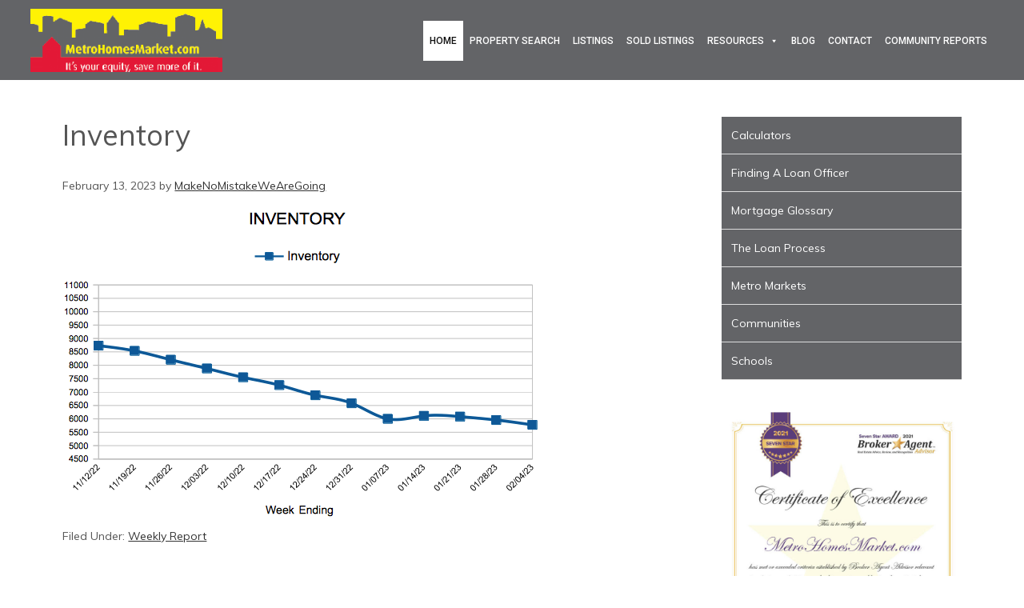

--- FILE ---
content_type: text/css
request_url: https://metrohomesmarket.com/wp-content/themes/genesis-child/style.css?ver=6.9
body_size: 33503
content:
/*
Theme Name: Genesis Child
Theme URI: http://regexsolution.com/
Description: This is the child theme created for the Genesis Framework.
Author: Tutul M
Author URI: http://regexsolution.com/
Version: 0.0.1
Tags: one-column, two-columns, left-sidebar, right-sidebar, accessibility-ready, custom-colors, custom-header, custom-menu, featured-images, full-width-template, sticky-post, theme-options, threaded-comments, translation-ready, flexible-header, footer-widgets
Template: genesis
Text Domain: genesis-child
*/

/* CLEAR ADMIN MENUS
=========================== */

#wpadminbar .quicklinks #wp-admin-bar-root-default li {display: none;}
#wpadminbar .quicklinks #wp-admin-bar-root-default li#wp-admin-bar-site-name,
#wpadminbar .quicklinks #wp-admin-bar-root-default li#wp-admin-bar-site-name li {
	display: block;
}

/* DEFAULT 
=========================== */

html {
	box-sizing: border-box;
	line-height: 1;
	-ms-text-size-adjust: 100%;
	-webkit-text-size-adjust: 100%;
}

*,
*::before,
*::after {box-sizing: inherit;}

body,
.site-container,
header,
footer,
nav,
.site-inner,
.content-sidebar-wrap,
main,
aside,
article,
section,
figcaption,
figure,
form {display: block;}

small {font-size: 80%;}

sub,
sup {
	font-size: 75%;
	line-height: 0;
	position: relative;
	vertical-align: baseline;
}

sub {bottom: -0.25em;}

sup {top: -0.5em;}


/* FLOAT CLEARING
=========================== */

.clearfix::after,
.row::after,
.author-box::after,
.entry::after,
.entry-content::after,
.nav-primary::after,
.nav-secondary::after,
.pagination::after,
.site-container::after,
.site-footer::after,
.site-header::after,
.site-inner::after,
.widget::after,
.wrap::after,
.content-sidebar-wrap::after,
.content::after,
.menu::after {
	clear: both;
	content: " ";
	display: table;
}


/* TYPOGRAPHICAL ELEMENTS
=========================== */

html {font-size: 62.5%;}

body {
	background-color: #fff;
	color: #555;
	font-family: 'Muli', sans-serif;
	font-size: 14px;
	font-size: 1.4rem;
	font-weight: 400;
	line-height: 1.625;
	margin: 0;
}

body > div {
	font-size: 14px;
	font-size: 1.4rem;
}

a,
button,
input:focus,
input[type="button"],
input[type="reset"],
input[type="submit"],
textarea:focus,
.button,
.gallery img {
	-webkit-transition: all 0.1s ease-in-out;
	-moz-transition: all 0.1s ease-in-out;
	-ms-transition: all 0.1s ease-in-out;
	-o-transition: all 0.1s ease-in-out;
	transition: all 0.1s ease-in-out;
}

a {color: #333;}

a:hover,
a:focus {opacity: 0.6;}

blockquote,
cite,
em,
i {font-style: italic;}

h1,
h2,
h3,
h4,
h5,
h6 {font-weight: 500;}

h1 {
	font-size: 48px;
	font-size: 4.8rem;
}

h2 {
	font-size: 36px;
	font-size: 3.6rem;
}

h3 {
	font-size: 30px;
	font-size: 3rem;
}

h4 {
	font-size: 24px;
	font-size: 2.4rem;
}

h5 {
	font-size: 22px;
	font-size: 2.2rem;
}

h6 {
	font-size: 20px;
	font-size: 2rem;
}

h1,
h2,
h3 {margin: 0 0 30px;}

h4,
h5,
h6 {margin: 0 0 20px;}

h1,
h2,
h3,
h4,
h5,
h6,
.h1,
.h2,
.h3 {line-height: 1.25;}

.h1,
.h2,
.h3 {
	display: block;
	font-weight: 600;
}

.h1 {
	font-size: 80px;
	font-size: 8.0rem;
}

.h2 {
	font-size: 62px;
	font-size: 6.2rem;
}

.h3 {
	font-size: 40px;
	font-size: 4rem;
}

p {margin: 0 0 20px;}

ol, 
ul {
	margin: 0 0 20px;
	padding: 0 0 0 20px;
}

embed,
iframe,
img,
object,
video,
.wp-caption {max-width: 100%;}

img {
	height: auto;
}

/* FORMS
=========================== */
/*
input[type=text],
input[type=email], 
input[type=password], 
select, 
textarea {
    color: #333 !important;
    border: 1px solid #ddd !important;
}

input::placeholder,
::-moz-placeholder,
::-webkit-input-placeholder {color: #999 !important;}

button,
input[type="button"],
input[type="reset"], 
input[type="submit"],
.button {
    background-color: #333 !important;
    color: #fff !important;
}

button:hover,
input:hover[type="button"],
input:hover[type="reset"],
input:hover[type="submit"],
.button:hover,
button:focus,
input:focus[type="button"],
input:focus[type="reset"],
input:focus[type="submit"],
.button:focus {
	opacity: 0.6;
}
*/
input[type=text],
input[type=email], 
input[type=password],
input[type=tel], 
select, 
textarea {
    color: #323232 !important;
    border: 1px solid #dcdcdc !important;
}

input::placeholder,
::-moz-placeholder,
::-webkit-input-placeholder {
	color: #969696 !important;
}

label,
input[type=text],
input[type=email], 
input[type=password],
input[type=tel],
select, 
textarea,
button,
input[type="button"],
input[type="reset"],
input[type="submit"],
.button {
	font-family: 'Roboto', sans-serif !important;
	font-weight: 400 !important; 
}

label {
    font-size: 14px !important;
    font-size: 1.4rem !important;
    display: block !important;
}

input[type=text],
input[type=email], 
input[type=password],
input[type=tel], 
select, 
textarea {
    padding: 12px !important;
    border-radius: 0 !important;
  	width: 100%;
    font-size: 14px !important;
    font-size: 1.4rem !important;
      
}

button,
input[type="button"],
input[type="reset"],
input[type="submit"],
.button {
	border: 0;
	cursor: pointer;
	font-size: 16px !important;
	font-size: 1.6rem !important;
	padding: 12px 24px;
	width: auto;
}

/* TABLES
=========================== */
table {
	border-collapse: collapse;
	border-spacing: 0;
	line-height: 2;
	margin-bottom: 40px;
	width: 100%;
}

td, 
th {height: 30px;}

td {/*text-align: center;*/}
/*
th {  
    background: #333;
    border: 1px solid #ddd;
    color: #fff;
}

td {  
    background: #fcfcfc;
    border: 1px solid #ddd;
}
*/
/* SCREEN READER TEXT
=========================== */
.screen-reader-text,
.screen-reader-text span,
.screen-reader-shortcut {
	position: absolute !important;
	clip: rect(0, 0, 0, 0);
	height: 1px;
	width: 1px;
	border: 0;
	overflow: hidden;
	word-wrap: normal !important;
}

.screen-reader-text:focus,
.screen-reader-shortcut:focus {
	clip: auto !important;
	height: auto;
	width: auto;
	display: block;
	font-size: 1em;
	font-weight: bold;
	padding: 15px 23px 14px;
	color: #333;
	background: #fff;
	z-index: 100000; /* Above WP toolbar. */
	text-decoration: none;
	box-shadow: 0 0 2px 2px rgba(0, 0, 0, 0.6);
}

.more-link {
	position: relative;
}


/* GENERAL
=========================== */

.pull-left {float: left;}
.text-left {text-align: left;}
.all-left {
	float: left;
	text-align: left;
}

.pull-right {float: right;}
.text-right {text-align: right;}
.all-right {
	float: right;
	text-align: right;
}

.center {
	text-align: center;
	margin-left: 0;
	margin-right: 0;
}



/* STRUCTURE & LAYOUT
=========================== */

.site-inner,
.wrap {
	margin: 0 auto;
	max-width: 1200px;
}

.site-inner {padding-top: 40px;}

.widget {word-wrap: break-word;}

h1.entry-title {
	font-size: 36px;
	font-size: 3.6rem;
}

@media only screen and (min-width: 1021px) {
	
	.content-sidebar-sidebar .content-sidebar-wrap,
	.sidebar-content-sidebar .content-sidebar-wrap,
	.sidebar-sidebar-content .content-sidebar-wrap {
		width: 980px;
	}

	.content-sidebar-sidebar .content-sidebar-wrap {
		float: left;
	}

	.sidebar-content-sidebar .content-sidebar-wrap,
	.sidebar-sidebar-content .content-sidebar-wrap {
		float: right;
	}

	.content {
		float: right;
		width: 780px;
	}

	.content-sidebar .content,
	.content-sidebar-sidebar .content,
	.sidebar-content-sidebar .content {
		float: left;
	}

	.content-sidebar-sidebar .content,
	.sidebar-content-sidebar .content,
	.sidebar-sidebar-content .content {
		width: 580px;
	}

	.full-width-content .content {
		width: 100%;
	}

	.sidebar-primary {
		float: right;
		width: 360px;
	}

	.sidebar-content .sidebar-primary,
	.sidebar-sidebar-content .sidebar-primary {
		float: left;
	}

	.sidebar-secondary {
		float: left;
		width: 180px;
	}

	.content-sidebar-sidebar .sidebar-secondary {
		float: right;
	}
}

@media only screen and (max-width: 1280px) and (min-width: 1021px) {
	.site-inner, 
	.wrap {
	    padding-left: 3%;
	    padding-right: 3%;
	}
	.sidebar .wrap,
	.fp-slider .wrap {
		padding-left: 0;
		padding-right: 0;
	}
}

@media only screen and (max-width: 1020px) {

	.site-inner, 
	.wrap {
		padding-left: 5%;
		padding-right: 5%;
	}

	.sidebar {padding: 40px 0;}

	.sidebar .wrap {
		padding-left: 0;
		padding-right: 0;
	}
}



/* HEADER AREA
=========================== */

.site-header {
	min-height: 40px;
	border-bottom: none;
}
/*
.site-header {background-color: #333;}
*/
.title-area {padding: 10px 0;}

.header-image p.site-title {margin-bottom: 0;}

.header-image .site-description {display: none;}

.header-image .site-title > a {
	width: 100%;
    text-indent: -1200px;
    color: transparent;
    overflow: initial;
    display: inline-block;
    min-height: 88px;
    background: url(/wp-content/uploads/2019/07/metro-logo.gif) no-repeat left;
}

/*.header-widget-area .h3 {color: #fff;}*/

@media only screen and (min-width: 1021px) {

	.site-header .wrap {max-width: 94%;}

	.title-area {
		float: left;
		width: 270px;
	}

	.site-header .header-widget-area {
		float: right;
		width: calc(100% - 290px);
		padding-top: 34px;
	}
	/*
	.header-widget-area .widget:first-child {		
		float: right;
		width: 240px;
	}

	.header-widget-area .widget:last-child {
		float: left;
		width: calc(100% - 240px);
	}

	.header-widget-area .h3 {text-align: right;}

	#mega-menu-wrap-primary #mega-menu-primary {text-align: center;}
	*/
}

@media only screen and (max-width: 1020px) {

	.title-area .site-title {
		width: 270px;
    	margin: 0 auto;
	}

	.header-widget-area .widget {
		padding-top: 20px;
		text-align: center;
	}
}


/* NAVIGATION
=========================== */

.nav-primary, 
.nav-secondary {display: none;}

ul.menu {
	padding: 0 !important;
    margin: 0 !important;
}

ul.menu li {list-style: none;}

#mega-menu-wrap-primary,
#mega-menu-wrap-primary .mega-menu-toggle {background: transparent;}

#mega-menu-wrap-primary #mega-menu-primary > li.mega-menu-item > a.mega-menu-link {
    border: none;
    outline: none;
    text-decoration: none;
    background: transparent;
    border-radius: 0;
    text-transform: uppercase;
    vertical-align: baseline;
    width: auto;
    display: block;
    text-align: left;
    font-size: 15px;
    font-size: 1.5rem;
    padding: 0px 12px;
    line-height: 50px;
    height: 50px;
    font-weight: 500;
    font-family: 'Roboto', sans-serif;
}

.disabled a {
    pointer-events: none;
}

.disabled ul a {
    pointer-events: visible;
}

.disabled ul .disabled a {
    pointer-events: none;
}

@media only screen and (min-width: 1021px) {
    .disabled.menu-item {
        display: inline-block !important;
    }
}

@media only screen and (max-width: 1279px) and (min-width: 1021px) {
    
}

@media only screen and (max-width: 1020px) {
    .disabled.menu-item {
        display: block !important;
    }
}
/*
#mega-menu-wrap-primary #mega-menu-primary > li.mega-menu-item > a.mega-menu-link {
    color: #fff;
}

#mega-menu-wrap-primary #mega-menu-primary > li.mega-menu-item:first-child > a.mega-menu-link,
#mega-menu-wrap-primary #mega-menu-primary > li.mega-menu-item > a.mega-menu-link:hover,
#mega-menu-wrap-primary #mega-menu-primary > li.mega-menu-item.mega-current-menu-item > a.mega-menu-link, 
#mega-menu-wrap-primary #mega-menu-primary > li.mega-menu-item.mega-current-menu-ancestor > a.mega-menu-link, 
#mega-menu-wrap-primary #mega-menu-primary > li.mega-menu-item.mega-current-page-ancestor > a.mega-menu-link {
    background: #141414;
}
*/
/*
#mega-menu-wrap-primary #mega-menu-primary li.mega-menu-item-has-children > a.mega-menu-link:after, 
#mega-menu-wrap-primary #mega-menu-primary li.mega-menu-item-has-children > a.mega-menu-link span.mega-indicator:after {
	margin: 0;
}
*/
#mega-menu-wrap-primary #mega-menu-primary > li.mega-menu-item > a.mega-menu-link:hover,
#mega-menu-wrap-primary #mega-menu-primary > li.mega-menu-item.mega-current-menu-item > a.mega-menu-link, 
#mega-menu-wrap-primary #mega-menu-primary > li.mega-menu-item.mega-current-menu-ancestor > a.mega-menu-link, 
#mega-menu-wrap-primary #mega-menu-primary > li.mega-menu-item.mega-current-page-ancestor > a.mega-menu-link,
#mega-menu-wrap-primary #mega-menu-primary > li.mega-menu-flyout ul.mega-sub-menu li.mega-menu-item a.mega-menu-link,
#mega-menu-wrap-primary #mega-menu-primary > li.mega-menu-flyout ul.mega-sub-menu li.mega-menu-item > a.mega-menu-link:hover,
#mega-menu-wrap-primary #mega-menu-primary > li.mega-menu-flyout ul.mega-sub-menu li.mega-menu-item.mega-current-menu-item > a.mega-menu-link, 
#mega-menu-wrap-primary #mega-menu-primary > li.mega-menu-flyout ul.mega-sub-menu li.mega-menu-item.mega-current-menu-ancestor > a.mega-menu-link, 
#mega-menu-wrap-primary #mega-menu-primary > li.mega-menu-flyout ul.mega-sub-menu li.mega-menu-item.mega-current-page-ancestor > a.mega-menu-link,
#mega-menu-wrap-primary #mega-menu-primary > li.mega-menu-flyout.mega-toggle-on a.mega-menu-link {
    font-size: 15px;
    font-size: 1.5rem;
    padding: 0px 12px;
    line-height: 50px;
    font-weight: 500;
}

@media only screen and (min-width: 1021px) {
	#mega-menu-wrap-primary #mega-menu-primary {
	    text-align: right;
	}
}

@media only screen and (max-width: 1280px) and (min-width: 1021px) {
	
	#mega-menu-wrap-primary #mega-menu-primary > li.mega-menu-item > a.mega-menu-link,
	#mega-menu-wrap-primary #mega-menu-primary > li.mega-menu-item > a.mega-menu-link:hover,
	#mega-menu-wrap-primary #mega-menu-primary > li.mega-menu-item.mega-current-menu-item > a.mega-menu-link, 
	#mega-menu-wrap-primary #mega-menu-primary > li.mega-menu-item.mega-current-menu-ancestor > a.mega-menu-link, 
	#mega-menu-wrap-primary #mega-menu-primary > li.mega-menu-item.mega-current-page-ancestor > a.mega-menu-link,
	#mega-menu-wrap-primary #mega-menu-primary > li.mega-menu-flyout ul.mega-sub-menu li.mega-menu-item a.mega-menu-link,
	#mega-menu-wrap-primary #mega-menu-primary > li.mega-menu-flyout ul.mega-sub-menu li.mega-menu-item > a.mega-menu-link:hover,
	#mega-menu-wrap-primary #mega-menu-primary > li.mega-menu-flyout ul.mega-sub-menu li.mega-menu-item.mega-current-menu-item > a.mega-menu-link, 
	#mega-menu-wrap-primary #mega-menu-primary > li.mega-menu-flyout ul.mega-sub-menu li.mega-menu-item.mega-current-menu-ancestor > a.mega-menu-link, 
	#mega-menu-wrap-primary #mega-menu-primary > li.mega-menu-flyout ul.mega-sub-menu li.mega-menu-item.mega-current-page-ancestor > a.mega-menu-link,
	#mega-menu-wrap-primary #mega-menu-primary > li.mega-menu-flyout.mega-toggle-on a.mega-menu-link {
		padding: 0px 8px;
		font-size: 12px;
    	font-size: 1.2rem;
	}
}

@media only screen and (max-width: 1020px) {
	#mega-menu-wrap-primary .mega-menu-toggle + #mega-menu-primary {
		max-width: 480px;
    	margin: 0 auto;
	}
}


/* FOOTER WIDGETS
=========================== */
/*
.footer-widgets {
	padding: 60px 0;
	font-size: 14px;
	font-size: 1.4rem;
}

.footer-widgets {
	background-color: #222;
	color: #fff;
}

.footer-widgets a {color: #fff;}

.footer-widget-area .simple-social-icons ul {
	float: none;
	text-align: center;
}

.footer-widget-area .simple-social-icons ul li {
    float: none;
    display: inline-block;
}

.footer-widget-area li.menu-item {
	float: left;
	width: 50%;
	padding-right: 2%;
	margin-bottom: 10px;
}

.footer-widget-area .menu li.menu-item:before {
	content: "\f139";
	width: 16px;
    height: 16px;
    font-size: 16px;
    font-size: 1.6rem;
    font-weight: 600;
    font-family: dashicons;
    margin-right: 10px;
}
 
.footer-widget-area .gfield_label {display: none !important;}

.standard-form-field-size {
	width: 304px;
	padding-right: 0 !important;
}

@media only screen and (min-width: 1021px) {

	.footer-widget-area {
		float: left;
		width: 33.333333%;
		padding: 0 1%;
	}	
}

@media only screen and (max-width: 1280px) and (min-width: 1021px) {

	.footer-widget-area li.menu-item {
		float: none;
		width: 100%;
		padding-right: 0;
		margin-bottom: 10px;
	}
}

@media only screen and (max-width: 1020px) {

	.footer-widgets {text-align: center;}

	.footer-widget-area {
		margin: 0 auto 40px;
		max-width: 80%;
	}

	.footer-widgets .widget .gform_wrapper li {
	    margin-left: auto!important;
	    margin-right: auto!important;
	}

	.footer-widgets .widget .gform_wrapper .gform_footer {text-align: center;}
	
}

*/
/* SITE FOOTER
=========================== */

.site-footer {
    border: none;
    font-size: inherit;
    line-height: 1;
    padding: 40px 0;
    text-align: center;
}
/*
.site-footer {
	background-color: #222;
	color: #fff;
}

.site-footer a {color: #fff;}
*/
.site-footer p {margin-top: 10px;}

.entry-title a,
.menu a,
.footer-widgets a,
.site-footer a {text-decoration: none;}



/* SIDEBAR WIDGETS
------------------ */
/*
.msllcidx-template .general-sidebar,
.msllcidx-template-default .general-sidebar {display: none;}

.msllcidx-template-default.single-msllcidx .sidebar {display: none;}

.msllcidx-template-default.single-msllcidx .content {
	float: none;
	width: 100%;
}
*/
.propertySearchForm .general-sidebar,
.propertySearchResult .general-sidebar,
.propertyDetails .general-sidebar {display: none;}

.sidebar .widget {margin: 0 0 40px;}

.sidebar .msllcidx_widget_svp {display: none;}
/*
.sidebar .menu-item {border-bottom: 1px solid #444;}

.sidebar .menu-item a {
	background-color: #333;
	color: #fff;
}
*/
.sidebar .menu-item a {
	padding: 12px;
	display: block;
}

.sidebar .slick-slider .slick-slide {
	text-align: center;
	margin-bottom: 15px;
}

.sidebar .slick-slider .slick-slide .msllcidx-full {
	padding: 20px 10px;
}
/*
.sidebar .slick-slider .slick-slide .msllcidx-full {
	background-color: #ddd;
}
*/
.sidebar .slick-slider .slick-slide .msllcidx-img-wrp img {margin: 0 auto;}

.sidebar .slick-slider .slick-slide .msllcidx-price,
.sidebar .slick-slider .slick-slide .msllcidx-address,
.sidebar .slick-slider .slick-slide .msllcidx-address2 {
	font-size: 18px !important;
	font-size: 1.8rem !important;
}
/*
.sidebar .slick-slider .slick-slide .msllcidx-price,
.sidebar .slick-slider .slick-slide .msllcidx-address,
.sidebar .slick-slider .slick-slide .msllcidx-address2 {
	color: #333 !important;
}
*/
.sidebar .slick-slider .slick-slide .msllcidx-readmore-btn {
	font-size: 16px !important;
	font-size: 1.6rem !important;
	margin-top: 10px;
}

.sidebar .slick-slider .slick-slide .msllcidx-readmore-btn a {
	text-decoration: none;
	padding: 4px 16px;
	font-size: 16px !important;
	font-size: 1.6rem !important;
}
/*
.sidebar .slick-slider .slick-slide .msllcidx-readmore-btn a {
	background-color: #333 !important;
}
*/
.full-width-details-page-sidebar .msllcidx-widget-nearby-slider .msllcidx-row {
	padding: 10px 0 0;
}

.full-width-details-page-sidebar .msllcidx-widget-nearby-slider .msllcidx-readmore-btn a {
	text-decoration: none;
	padding: 4px 16px;
}

@media only screen and (max-width: 1020px) {

	.sidebar .slick-slider .slick-slide .msllcidx-full {
		background-color: transparent;
	}
}


/* FRONT PAGE
=========================== */

.home .site-inner,
.home .content .entry-title {display: none;}

.fp-slider .wrap {max-width: 100%;}

.home .n2-section-smartslider div#n2-ss-2 .n2-ss-slider-1 {height: 580px !important;}

/* --- FP TOP --- */

.fp-wa .msllcidx-widget-search-form .search-bar-design {
	position: relative;
}

.fp-wa .msllcidx-widget-search-form .search-bar-design form {

}

.search-bar-design .msllcidx-search-input {
    border-radius: 0;
    overflow: hidden;
    width: 100%;
    height: 50px;
    
}

.search-bar-design .msllcidx-search-input .msllcidx-search-wrp {
	height: 50px;
	float: left;
    width: 100%;
}

.search-bar-design .msllcidx-search-input .msllcidx-search-wrp .text-input,
.search-bar-design .msllcidx-search-input .msllcidx-search-wrp .text-input:focus,
.search-bar-design .msllcidx-search-input .msllcidx-search-wrp .text-input:active {
    border-radius: 0;
    overflow: hidden;
    width: 100%;
    height: 50px;
    padding: 12px;
    font-size: 14px;
    font-size: 1.4rem;
    font-family: 'Roboto Slab', serif;
}
/*
.search-bar-design .msllcidx-search-input .msllcidx-search-wrp .text-input,
.search-bar-design .msllcidx-search-input .msllcidx-search-wrp .text-input:focus,
.search-bar-design .msllcidx-search-input .msllcidx-search-wrp .text-input:active {
	border: 1px solid #dedede;
}
*/
.search-bar-design .msllcidx-search-input .msllcidx-search-wrp .msllcidx-s-msg {
	position: absolute;
	bottom: 0;
	left: 0;
	right: 0;
	z-index: 999999;
	padding: 5px 16px;
}
/*
.search-bar-design .msllcidx-search-input .msllcidx-search-wrp .msllcidx-s-msg {
	color: #333158;
	background-color: #ccc;
}
*/
.search-bar-design .msllcidx-search-bar {

}

.search-bar-design .msllcidx-search-bar .msllcidx-widget-options {

}

.search-bar-design .msllcidx-search-bar .msllcidx-widget-options .msllcidx-target {
	height: 50px;
    text-transform: uppercase;
    padding: 10px 12px;
    letter-spacing: 2px;
    float: left;
    width: 100%;
}
/*
.search-bar-design .msllcidx-search-bar .msllcidx-widget-options .msllcidx-target {
    border: 1px solid #d7d7d7;
    background-color: #fff;
}
*/
.search-bar-design .msllcidx-search-bar .msllcidx-searc-cnt {
	margin-top: -3px;
	float: left;
    width: 100%;
}
/*
.search-bar-design .msllcidx-search-bar .msllcidx-searc-cnt {
	background: #fafafa;
}
*/
.search-bar-design .msllcidx-details .msllcidx-min, 
.search-bar-design .msllcidx-details .msllcidx-max {
    width: 45%;
    float: left;
}

.search-bar-design .msllcidx-details .msllcidx-tween {
    float: left;
    line-height: 50px;
    text-align: center;
    width: 10%;
    text-transform: lowercase;
}

.search-bar-design .msllcidx-selectbox {
    width: 100%;
    border-radius: 3px 0 0 3px;
    font-size: 14px;
    line-height: 45px;
    height: 44px;
    padding: 12px;
    margin-top: 6px;
    margin-bottom: 16px;
    resize: vertical;
}
/*
.search-bar-design .msllcidx-selectbox {
    border: 1px solid #d7d7d7;
    color: #6f6f6f;
}
*/
.search-bar-design .msllcidx-search-bar .msllcidx-searc-cnt .msllcidx-hide {
	display: none;
}

.search-bar-design .msllcidx-search-bar .msllcidx-widget-options button {
	height: 50px;
    padding: 14px 24px;
    border-radius: 0 3px 3px 0;
    text-transform: uppercase;
    font-weight: 400;
    letter-spacing: 2px;
    width: 100%;
    border: none;
}

.search-bar-design .msllcidx-searc-cnt .msllcidx-search-box {
    font-size: 16px;
    padding: 15px;
    border-top: 0;
    z-index: 9;
    text-align: left;
    text-transform: uppercase;
    float: left;
    position: relative;
    width: 100%;
}
/*
.search-bar-design .msllcidx-searc-cnt .msllcidx-search-box {
    border: 1px solid #d7d7d7;
    background: #fff;
}
*/
.search-bar-design .msllcidx-type .msllcidx-details {
    padding: 10px;
    margin: 0;
}

.search-bar-design .msllcidx-type .msllcidx-details button {
    margin-top: 10px;
}

.search-bar-design .msllcidx-close {
    cursor: pointer;
    position: absolute;
    top: 10px;
    right: 25px;
    line-height: 10px;
    padding: 10px;
    z-index: 7;
}
/*
.search-bar-design .msllcidx-close {
    border: 1px solid #e9e9e9;
    background: #fff;
}
*/
@media only screen and (min-width: 1021px) {

	.search-bar-design .msllcidx-search-input,
	.search-bar-design .msllcidx-search-bar {
		float: left;
	}

	.search-bar-design .msllcidx-search-input {
		width: 33.333333%;
	}

	.search-bar-design .msllcidx-search-bar {
		width: 66.666666%;
	}

	.search-bar-design .msllcidx-search-bar .msllcidx-widget-options {
		float: left;
		width: 25%;
	}

	.search-bar-design .msllcidx-search-bar .msllcidx-searc-cnt .msllcidx-column {
		float: left;
	}

	.search-bar-design .msllcidx-search-bar .msllcidx-searc-cnt .msllcidx-col-6 {
		width: 50%;
	}
		
}
/* --- FP TOP END --- */

/* --- FP SEC-1 --- */

.fp-sec-1,
.fp-sec-2 {
	text-align: center;
	padding: 60px 0 0;
}
.fp-sec-2 {padding: 40px 0;}

.fp-sec-1 .widget,
.fp-sec-2 .widget {
	padding: 20px;
	/*
	background-color: #444;
	box-shadow: 5px 5px 5px rgba(0, 0, 0, 0.6);
	*/
}

/*.fp-sec-1 .widget:hover {background: #d9bc7a;}*/

.fp-stuff a,
.link-box a {
	text-decoration: none;
}


.link-box {
  	display: inline-block;
  	vertical-align: middle;
  	-webkit-transform: perspective(1px) translateZ(0);
  	transform: perspective(1px) translateZ(0);
  	position: relative;
  	-webkit-transition-duration: 0.3s;
  	transition-duration: 0.3s;
  	-webkit-transition-property: transform;
  	transition-property: transform;

  	width: 300px;
    height: 200px;
    display: flex;
    align-items: center;
    justify-content: center;
    background-color:#636467;
}
.link-box:before {
  	pointer-events: none;
  	position: absolute;
  	z-index: -1;
  	content: '';
  	top: 100%;
  	left: 5%;
  	height: 10px;
  	width: 90%;
  	opacity: 0;
  	background: -webkit-radial-gradient(center, ellipse, rgba(0, 0, 0, 0.70) 0%, rgba(0, 0, 0, 0) 80%);
  	background: radial-gradient(ellipse at center, rgba(0, 0, 0, 0.70) 0%, rgba(0, 0, 0, 0) 80%);
  	-webkit-transition-duration: 0.3s;
  	transition-duration: 0.3s;
  	-webkit-transition-property: transform, opacity;
  	transition-property: transform, opacity;

}
.link-box:hover, 
.link-box:focus, 
.link-box:active {
  	-webkit-transform: translateY(-5px);
  	transform: translateY(-5px);

  	background-color:#444;
}
.link-box:hover:before, 
.link-box:focus:before, 
.link-box:active:before {
  	opacity: 1;
  	-webkit-transform: translateY(5px);
  	transform: translateY(5px);
}

.link-box a {color: #fff;}

.link-box a:hover {opacity: 1;}
/*
.link-box {
    width: 300px;
    height: 200px;
    display: flex;
    align-items: center;
    justify-content: center;
    background-color:#636467;
      
}

.link-box:hover{
    background-color:#111;
}
*/
.ma-center-item {
    display: inline-block;
    vertical-align: middle;
    width: 100%;
    position: relative;
    padding: 23px 0;
    overflow: hidden;
}

.ma-center-item::before {
  content: '';
  position: absolute;
  right: -80px;
  top: 0;
  bottom: auto;
  height: 7px;
  width: 198px;
  background: url(/wp-content/uploads/2019/07/cta-line.png) no-repeat center / contain;
  transition: all 0.3s ease-out;
  -webkit-transition: all 0.3s ease-out;
  -moz-transition: all 0.3s ease-out;
  -o-transition: all 0.3s ease-out;
}

.ma-center-item::after {
  content: '';
  position: absolute;
  left: -80px;
  bottom: 0;
  top: auto;
  height: 7px;
  width: 198px;
  background: url(/wp-content/uploads/2019/07/cta-line.png) no-repeat center / contain;
  transition: all 0.3s ease-out;
  -webkit-transition: all 0.3s ease-out;
  -moz-transition: all 0.3s ease-out;
  -o-transition: all 0.3s ease-out;
}

.ma-center-item:hover:before, 
.ma-center-item:focus:before, 
.ma-center-item:active:before {
  	bottom: 0;
  	top: auto;
}

.ma-center-item:hover:after, 
.ma-center-item:focus:after, 
.ma-center-item:active:after {
  	top: 0;
  	bottom: auto;
}


/* --- FP SEC-1 END --- */

/* --- FP SEC-2 --- */

/* --- FP SEC-2 END --- */

/* --- FP SEC-3 --- */

/* --- FP SEC-3 END --- */

/* --- FP SEC BOTTOM --- */

/* --- FP SEC BOTTOM END --- */

@media only screen and (min-width: 1021px) {

	.fp-sec-1 .widget,
	.fp-sec-2 .widget {
		float: left;
		width: 31.333333%;
		margin: 0 1%;
	}	
}

@media only screen and (max-width: 1020px) {
	
	.fp-sec-1 .widget {
		max-width: 80%;
		margin: 0 auto 40px;
	}	
}

/* --- OTHER PAGES --- */

.cp-address {line-height: 2;}

.market-updates td {
	border: none;
	color: #111;
}

.market-updates a {text-decoration: none;}
.learn-more {
	font-weight: 600;
    color: #111;
    font-size: 16px;
}

@media only screen and (min-width: 1021px) {

	.cp-address {padding-top: 10px;}
	.cp-form,
	.cb-detail-info {
		padding-left: 30px;
		margin-left: 20px;
		border-left: 1px dotted #636467;
		width: calc(66.666666% - 21px) !important;
	}
}


/* FIXING CALCULATOR PLUGIN
-------------------------- */
.calculators9601.inner header {}

.calculators9601.inner header nav {max-width: 100%;}

.calculators9601.inner header nav ul {
	padding-left: 0;
}

.calculators9601.inner header nav ul li {
	height: auto;
}
/*
.calculators9601.inner header nav ul li {
	background: #222;
}

.calculators9601.inner header nav ul li:hover {
	background: #222;
	opacity: 0.6;
}
*/
.calculators9601.inner header nav ul li a {
	padding: 10px;
	display: block;
}

.calculators9601.inner #main-content {padding: 0;}

.calculators9601.inner #main-content iframe {height: 500px !important;}

.btn-success {margin-top: 20px !important;}

.btn-success {
    background-color: #000 !important;
    border-color: #000 !important;
}

.btn-success:hover,
.btn-success:focus {
    background-color: #000 !important;
    border-color: #000 !important;
    opacity: 0.6;
}


/* FIXING POST TYPE PAGES
------------------------- */

.handouts-template-default .entry .entry-header .entry-meta,
.expages-template-default .entry .entry-header .entry-meta {display: none;}

.handbox a {text-decoration: none;}

@media only screen and (min-width: 1021px) {

	.handbox {
		position: relative;
		margin-left: -2%;
		margin-right: -2%;
	}

	.one-half {
		float: left;
		width: 50%;
		padding: 20px 2% 0;
	}
}




/* MEDIA QUERIES
================================================ */

@media only screen and (min-width: 1021px) {

	.full,
	.one-half,
	.one-third,
	.one-fourth,
	.one-fifth,
	.one-sixth,
	.one-seventh,
	.one-eighth,
	.two-third,
	.two-fifth,
	.two-seventh,
	.three-fourth,
	.three-fifth,
	.three-seventh,
	.three-eighth,
	.four-fifth,
	.four-seventh,
	.five-sixth,
	.five-seventh,
	.five-eighth,
	.six-seventh,
	.seven-eight {float: left;}

	.full {width: 100%;}
	.one-half {width: 50%;}
	.one-third {width: 33.333333%;}
	.one-fourth {width: 25%;}
	.one-fifth {width: 20%;}
	.one-sixth {width: 16.666666%;}
	.one-seventh {width: 14.2857%;}
	.one-eighth {width: 12.5%;}
	.two-third {width: 66.666666%;}
	.two-fifth {width: 40%;}
	.two-seventh {width: 28.5714%;}
	.three-fourth {width: 75%;}
	.three-fifth {width: 60%;}
	.three-seventh {width: 42.857%;}
	.three-eighth {width: 37.5%;}
	.four-fifth {width: 80%;}
	.four-seventh {width: 57.142857%;}
	.five-sixth {width: 83.333333%;}
	.five-seventh {width: 71.42857%;}
	.five-eighth {width: 62.5%;}
	.six-seventh {width: 85.714%;}
	.seven-eight {width: 87.5%;}

	.site-header {
	    position: fixed;
	    left: 0;
	    top: 0;
	    right: 0;
	    z-index: 99;
	}
	.fp-slider,
	.site-inner {margin-top: 106px;}
}


@media only screen and (max-width: 1280px) {

	.content-sidebar-sidebar .content-sidebar-wrap,
	.sidebar-content-sidebar .content-sidebar-wrap,
	.sidebar-sidebar-content .content-sidebar-wrap {
		width: 720px;
	}

	.content {
		width: 600px;
	}

	.sidebar-content-sidebar .content,
	.sidebar-sidebar-content .content,
	.content-sidebar-sidebar .content {
		width: 360px;
	}

	.sidebar-primary {
		width: 300px;
	}

}

@media only screen and (max-width: 1280px) and (min-width: 1021px) {
	.site-inner, 
	.wrap {
	    padding-left: 3%;
	    padding-right: 3%;
	}
	.site-header .wrap,
	.fp-slider .wrap {
	    padding-left: 0;
	    padding-right: 0;
	}

	.title-area {width: 240px;}

	.header-image .site-title > a {
	    min-height: 80px;	    
	    background-size: contain;
	}

	.site-header .header-widget-area {
	    width: calc(100% - 260px);
	    padding-top: 26px;
	}
}

@media only screen and (max-width: 1020px) {

	.content,
	.content-sidebar-sidebar .content,
	.content-sidebar-sidebar .content-sidebar-wrap,
	.sidebar-content-sidebar .content,
	.sidebar-content-sidebar .content-sidebar-wrap,
	.sidebar-primary,
	.sidebar-secondary,
	.sidebar-sidebar-content .content,
	.sidebar-sidebar-content .content-sidebar-wrap {
		width: 100%;
	}

}

@media only screen and (max-width: 880px) {

}

.msllcidx-template-default .site-inner article .entry-meta,
.single-msllcidx .site-inner article .entry-meta,
.home .site-inner article .entry-meta,
.blog .site-inner article .entry-meta {
	display: none;
}

.msllcidx-searchform .special-buttons ul {
	padding: 0;
}

body .slick-slide {
    min-height: 300px !important;
}

body .slick-slide img {
	position: static;
    transform: none;
    width: 100%;
    overflow: hidden;
}

body .msllcidx-img-wrp {
    width: 100%;
    max-width: 100%;
    height: auto;
    max-height: 400px;
    border: none;
    background-color: #ccc;
    line-height: 0;
}

body .msllcidx-img-wrp img {
    position: static;
    transform: none;
    width: 100%;
    overflow: hidden;
}

.popmake {
	top: 20% !important;
	border: none !important;
}

.popmake-close {
	display: none;
}

.popup-box {
    width: 100%;
    height: 100%;
    opacity: 1;
    top: 32px;
    left: 0;
    right: 0;
    display: none;
    position: fixed;
    z-index: 9;
    background-color: rgba(0, 0, 0, 0.2);
    overflow: auto;
}

.popup-box .inner {
    position: relative;
    margin: 0 auto;
    width: 500px;
    max-width: 100%;
    padding: 40px 20px 20px;
    background-color: #fff;
}

.popup-box .close {
    position: absolute;
    right: 20px;
    top: 8px;
    cursor: pointer;
    color: #232323;
    font-size: 20px;
}

.popup-box h3.center {
    text-align: left;
    color: #222;
}

.popup-box br {
    display: none;
    height: 0;
}

.popup-box p {
    display: none;
}

.custom-contact-form label {
    color: #444;
}

.popup-box .g-recaptcha {
    margin: 0 0 15px;
}

.child-iframe {
    width: 100%;
    border: none;
}

.footer-cb {
    padding: 20px 0 0;
}

.footer-cb .button {
    padding: 12px 60px !important;
    background-color: #fff !important;
    color: #111 !important;
    border: none !important;
    box-shadow: none !important;
}

.footer-cb .button:focus,
.footer-cb .button:active,
.footer-cb .button:hover {
    background-color: #666 !important;
    border: none !important;
    box-shadow: none !important;
}

.footer-cb .button:focus {
    outline: 0 !important;
}

--- FILE ---
content_type: text/css
request_url: https://metrohomesmarket.com/wp-content/themes/genesis-child/color-bg.css?ver=6.9
body_size: 14580
content:
/* COLORS & BACKGROUNDS - STYLE.CSS
=========================================================== */

/* FORM
=========================== */

input[type=text],
input[type=email], 
input[type=password], 
select, 
textarea {
    color: #333 !important;
    border: 1px solid #ddd !important;
}

input::placeholder,
::-moz-placeholder,
::-webkit-input-placeholder {color: #999 !important;}

button,
input[type="button"],
input[type="reset"], 
input[type="submit"],
.button {
    background-color: #444 !important;
    color: #fff !important;
}

button:hover,
input:hover[type="button"],
input:hover[type="reset"],
input:hover[type="submit"],
.button:hover,
button:focus,
input:focus[type="button"],
input:focus[type="reset"],
input:focus[type="submit"],
.button:focus {
	opacity: 0.6;
}

/* TABLE
=========================== */

th {  
    background: #636467 !important;
    border: 1px solid #ddd;
    color: #fff;
}

td {  
    background: #fcfcfc;
    border: 1px solid #ddd;
}

/* STRUCTURE & LAYOUT
=========================== */

.site-header {background-color: #636467;}

.header-widget-area .h3 {color: #fff;}

#mega-menu-wrap-primary #mega-menu-primary > li.mega-menu-item > a.mega-menu-link {
    color: #fff;
}

#mega-menu-wrap-primary #mega-menu-primary > li.mega-menu-item:first-child > a.mega-menu-link,
#mega-menu-wrap-primary #mega-menu-primary > li.mega-menu-item > a.mega-menu-link:hover,
#mega-menu-wrap-primary #mega-menu-primary > li.mega-menu-item.mega-current-menu-item > a.mega-menu-link, 
#mega-menu-wrap-primary #mega-menu-primary > li.mega-menu-item.mega-current-menu-ancestor > a.mega-menu-link, 
#mega-menu-wrap-primary #mega-menu-primary > li.mega-menu-item.mega-current-page-ancestor > a.mega-menu-link {
    background: #fff;
    color: #111;
}

#mega-menu-wrap-primary #mega-menu-primary > li.mega-menu-flyout ul.mega-sub-menu {
    background: #636467;
}
/*
#mega-menu-wrap-primary #mega-menu-primary > li.mega-menu-flyout ul.mega-sub-menu .mega-menu-item {
    border-bottom: 1px solid #fff;
}
*/
#mega-menu-wrap-primary #mega-menu-primary > li.mega-menu-flyout ul.mega-sub-menu li.mega-menu-item a.mega-menu-link {
    background: #636467;
    color: #fff;
}

#mega-menu-wrap-primary #mega-menu-primary > li.mega-menu-flyout ul.mega-sub-menu li.mega-menu-item > a.mega-menu-link:hover,
#mega-menu-wrap-primary #mega-menu-primary > li.mega-menu-flyout ul.mega-sub-menu li.mega-menu-item.mega-current-menu-item > a.mega-menu-link, 
#mega-menu-wrap-primary #mega-menu-primary > li.mega-menu-flyout ul.mega-sub-menu li.mega-menu-item.mega-current-menu-ancestor > a.mega-menu-link, 
#mega-menu-wrap-primary #mega-menu-primary > li.mega-menu-flyout ul.mega-sub-menu li.mega-menu-item.mega-current-page-ancestor > a.mega-menu-link,
#mega-menu-wrap-primary #mega-menu-primary > li.mega-menu-flyout.mega-toggle-on a.mega-menu-link {
    background: #636467;
    color: #111;
}
/*
.footer-widgets {
	background-color: #636467;
	color: #fff;
}

.footer-widgets a {color: #fff;}
*/
.site-footer {
	background-color: #636467;
	color: #fff;
}

.site-footer a {color: #fff;}

.sidebar .menu-item {border-bottom: 1px solid #ddd;}

.sidebar .menu-item a {
	background-color: #636467;
	color: #fff;
}

.sidebar .slick-slider .slick-slide .msllcidx-full {
	background-color: #ddd;
}

.sidebar .slick-slider .slick-slide .msllcidx-price,
.sidebar .slick-slider .slick-slide .msllcidx-address,
.sidebar .slick-slider .slick-slide .msllcidx-address2 {
	color: #636467 !important;
}

.sidebar .slick-slider .slick-slide .msllcidx-readmore-btn a {
	background-color: #636467 !important;
}

.search-bar-design .msllcidx-search-input .msllcidx-search-wrp .text-input,
.search-bar-design .msllcidx-search-input .msllcidx-search-wrp .text-input:focus,
.search-bar-design .msllcidx-search-input .msllcidx-search-wrp .text-input:active {
	border: 1px solid #dedede;
}

.search-bar-design .msllcidx-search-input .msllcidx-search-wrp .msllcidx-s-msg {
	color: #fff;
	background-color: #636467 !important;
}

.search-bar-design .msllcidx-search-bar .msllcidx-widget-options .msllcidx-target {
    border: 1px solid #d7d7d7;
    background-color: #fff;
}

.search-bar-design .msllcidx-search-bar .msllcidx-searc-cnt {
	background: #fafafa;
}

.search-bar-design .msllcidx-selectbox {
    border: 1px solid #d7d7d7;
    color: #6f6f6f;
}

.search-bar-design .msllcidx-searc-cnt .msllcidx-search-box {
    border: 1px solid #d7d7d7;
    background: #fff;
}

.search-bar-design .msllcidx-close {
    border: 1px solid #e9e9e9;
    background: #fff;
}


.calculators9601.inner header nav ul li {
	background: #636467 !important;
}

.calculators9601.inner header nav ul li:hover {
	background: #636467 !important;
	opacity: 0.6;
}


/* COLORS & BACKGROUNDS - MSSLCIDX-STYLE.CSS
=========================================================== */

.msllcidx-open-house-container .msllcidx-open-house {color: #ff0000;}

.msllcidx-save-property-btn {
    background-color: #444;
    color: #fff;
}

.msllcidx-new-on-market span {
    border: 1px solid #ddd;
    background-color: #efefef;
    -webkit-box-shadow: 0px 0px 8px 0px rgba(204,204,204,0.60);
    -moz-box-shadow: 0px 0px 8px 0px rgba(204,204,204,0.60);
    box-shadow: 0px 0px 8px 0px rgba(204,204,204,0.60);
}

.msllcidx-new-on-market span:hover {
    background-color: #636467 !important;
    color: #fff;
}

.msllcidx-button-link a {
    background-color: #636467 !important;
    color: #fff;
}

.msllcidx-save-property-btn {
    background-color: #444;
}

article.msllcidx .entry-header h1.entry-title {color: #444;}
.msllcidx-search-form-page {color: #333;}
.msllcidx-search-form-page .msllc-sf-sub-title {color: #444;}
.msllcidx-search-form-page .msllcidx-check-label {color: #333;}
.msllcidx-search-form-page .msllcidx-s-msg {color: #458B00;}
.msllcidx-search-form-page .msllcidx-loadmore-btn {
    color: #fff;
    background-color: #444 !important;
    line-height: 1.2 !important;
    padding: 12px 24px !important;
}
.msllcidx-search-form-page .msllcidx-loadmore-btn:hover,
.msllcidx-search-form-page .msllcidx-loadmore-btn:focus {
    opacity: 0.6;
}

.msllcidx-srp-top-link .msllcidx-bread-crumb a {
    color: #fff;
    background-color: #636467 !important;
}

.msllcidx-srp-top-link .msllcidx-bread-crumb a:hover,
.msllcidx-srp-top-link .msllcidx-bread-crumb a:focus {
    opacity: 0.6;
}

.msllcidx-srp-pagination .msllcidx-pagination a {
    border: 1px solid #636467 !important;
    color: #636467;
}

.msllcidx-srp-pagination .msllcidx-pagination .msllcidx-current, 
.msllcidx-srp-pagination .msllcidx-pagination .page-numbers.current {
    background-color: #636467 !important;
    border: 1px solid #636467 !important;
    color: #fff;
}

.msllcidx-srp-pagination .msllcidx-pagination .msllcidx-disabled {
    border: 1px solid #eee;
    color: #ddd;
}

.msllcidx-srp-pagination .msllcidx-pagination a:hover,
.msllcidx-srp-pagination .msllcidx-pagination a:focus {opacity: 0.6;}

.msllcidx-srp-content {
    border: 1px solid #ddd;
}

.msllcidx-srp-content .msllcidx-header {
    background-color: #636467 !important;
    color: #fff;
}

.msllcidx-srp-content .msllcidx-property-area .msllcidx-img-wrp img {
    background-color: #ccc;
}

.template-mor .msllcidx-property-area .msllcidx-price {
    color: #444;
}

.template-mor .msllcidx-property-area .msllcidx-property-cart span {
    border-right: 1px solid #aaa;
}

.template-gdr .msllcidx-property-area {
    background-color: #f9f9f9;
}

.template-gdr .msllcidx-property-area .pa-top .msllcidx-address {
    color: #333;
}

.template-gdr .msllcidx-property-area .pa-bottom .msllcidx-info .msllcidx-inr-wrp {
    border-right: 1px solid #ccc;
}

.template-gdr .msllcidx-property-area .pa-bottom .msllcidx-info .msllcidx-inr-wrp .msllcidx-value {
    color: #444;
}

.template-gdr .msllcidx-footer {
    background-color: #eee;
}

.template-gdr .msllcidx-footer a {
    color: #333;
}

.template-gdr .msllcidx-footer span {color: #444 !important;}

.msllcidx-pdp-top-link .msllcidx-bread-crumb a {
    color: #333;
    background-color: #ccc;
}
.msllcidx-pdp-top-link .msllcidx-bread-crumb a:last-child {
    background-color: #999;
}

.msllcidx-pdp-top-link .msllcidx-bread-crumb a:hover,
.msllcidx-pdp-top-link .msllcidx-bread-crumb a:focus {
    opacity: 0.6;
}

.msllcidx-pdp-content {
    border: 1px solid #ddd;
}

.msllcidx-pdp-content .msllcidx-header-top {
    background-color: #636467 !important;
    color: #fff;
}

.msllcidx-pdp-content .msllcidx-header-bottom {
    background-color: #444 !important;
    color: #fff;
}

.msllcidx-pdp-content .msllcidx-header-bottom span {
    border-left: 1px solid #ccc;
    color: #ddd;
}

.msllcidx-pdp-content .msllcidx-header-bottom span strong {
    color: #fff;
}

.msllcidx-pdp-content .msllcidx-property-slider .cycle-caption {
    background-color: rgba(204,204,204,0.6);
    color: #444;
}

.msllcidx-pdp-content .msllcidx-property-slider .msllcidx-play-option .msllcidx-pl-btn {
    background-color: #636467 !important;
    color: #fff;
}

.msllcidx-pdp-content .msllcidx-property-slider .msllcidx-play-option .msllcidx-pl-btn:hover,
.msllcidx-pdp-content .msllcidx-property-slider .msllcidx-play-option .msllcidx-pl-btn:focus {
    opacity: 0.6;
}

.msllcidx-pdp-content .msllcidx-property-slider .msllcidx-slider-nav .slick-list {
    background: #ccc;
    border: 2px solid #ccc;
}

.msllcidx-pdp-content .msllcidx-property-slider .msllcidx-slider-nav .slick-prev, 
.msllcidx-pdp-content .msllcidx-property-slider .msllcidx-slider-nav .slick-prev:hover, 
.msllcidx-pdp-content .msllcidx-property-slider .msllcidx-slider-nav .slick-prev:focus, 
.msllcidx-pdp-content .msllcidx-property-slider .msllcidx-slider-nav .slick-prev:active {
    background: rgba(0, 0, 0, 0.7) url(../images/arrow-left-small.png) center center no-repeat;
}

.msllcidx-pdp-content .msllcidx-property-slider .msllcidx-slider-nav .slick-next, 
.msllcidx-pdp-content .msllcidx-property-slider .msllcidx-slider-nav .slick-next:hover, 
.msllcidx-pdp-content .msllcidx-property-slider .msllcidx-slider-nav .slick-next:focus, 
.msllcidx-pdp-content .msllcidx-property-slider .msllcidx-slider-nav .slick-next:active {
    background: rgba(0, 0, 0, 0.7) url(../images/arrow-right-small.png) center center no-repeat;
}

.msllcidx-pdp-content .msllcidx-property-slider .msllcidx-new-listing span {
    background-color: #636467 !important;
    color: #fff;
}

.msllcidx-pdp-content .msllcidx-other-options {
    background-color: #eee;
}

.msllcidx-pdp-content .msllcidx-other-options .msllcidx-link-border {
    background-color: #636467 !important;
    color: #fff;
}

.msllcidx-pdp-content .msllcidx-other-options .msllcidx-link-border:hover,
.msllcidx-pdp-content .msllcidx-other-options .msllcidx-link-border:focus {opacity: 0.6;}

.msllcidx-property-details-area .msllcidx-info-content .pad-z {
    border-top: 1px solid #ccc;
    border-bottom: 1px solid #ccc;
}

.msllcidx-property-details-area .msllcidx-property-detail-content .msllcidx-info-content .pad-z h6 {
    background-color: #444 !important;
    color: #fff;
}

.msllcidx-property-details-area .msllcidx-property-detail-content .msllcidx-row:nth-child(even) {
    background-color: #eee;
}

.msllcidx-property-details-area .msllcidx-property-detail-content.public-remarks .msllcidx-row:last-child {
    background-color: #fff;
}

.msllcidx-property-details-area .msllcidx-brokername {
    background-color: #636467 !important;
    color: #fff;
}

.template-mod .msllcidx-header-top,
.template-mod .msllcidx-header-bottom {
    background-color: transparent;
    color: #555;
}

.template-mod .msllcidx-header-bottom span {
    border-color: #555 !important;
    color: #555 !important;
}

.template-mod .msllcidx-header-bottom strong {
    color: #333 !important;
}

.template-mod .msllcidx-header-bottom .msllcidx-col-4 .share-btn {
    color: #fff !important;
    background-color: #444;
}

.template-mod .msllcidx-property-details-area .msllcidx-property-detail-content {
    border-bottom: 1px solid #ddd;
}

.template-mod .msllcidx-property-details-area .msllcidx-property-detail-content .contant-title-wrap h2 {
    color: #636467;
}

.template-mod .msllcidx-property-details-area .msllcidx-property-detail-content .msllcidx-row:nth-child(even) {
    background-color: transparent !important;
}

.template-mod .msllcidx-property-slider .slick-prev {
    background: rgba(0, 0, 0, 0.7) url(../images/arrow-left.png) center center no-repeat;
}

.template-mod .msllcidx-property-slider .slick-next {
    background: rgba(0, 0, 0, 0.7) url(../images/arrow-right.png) center center no-repeat;
}

.template-mod .msllcidx-property-slider .msllcidx-slider-nav .slick-slide {
    border: 1px solid #ccc !important;
}

.template-mod .msllcidx-property-slider .msllcidx-slider-nav .slick-current.slick-active {
    border: 1px solid #444 !important;
}

.msllcidx-dashboard-header-back-link .button {
    background-color: #636467 !important;
}

.msllcidx-dashboard-header-back-link .button:hover,
.msllcidx-dashboard-header-back-link .button:focus {
    opacity: 0.6;
}

.ui-tabs {
    border: 1px solid #aaaaaa;
    color: #636467 !important;
}

.ui-tabs .ui-tabs-nav {
    border-bottom: 1px solid #636467;
    background-color: #636467 !important;
}

.ui-tabs .ui-tabs-nav li.ui-state-default {
    background-color: #636467 !important;
}

.ui-tabs .ui-tabs-nav li.ui-tabs-active {
    background-color: #eee;
}

.ui-tabs .ui-tabs-nav li a {
    color: #fff;
}

.ui-tabs .ui-tabs-nav li.ui-tabs-active a {
    color: #636467 !important;
}

.msllcidx-tabs-warp tr:first-child {
    background-color: #eee;
}

.fancybox-inner .ui-widget-content {
    border: 1px solid #ddd;
}

.fancybox-wrap input[type=submit] {
    background-color: #636467 !important;
}

.fancybox-wrap input[type=submit]:focus,
.fancybox-wrap input[type=submit]:hover {
    opacity: 0.6;
}

#schoolmenu {
    margin: 0;
    padding: 0;
}

#schoolmenu li {
    list-style: none;
    display: inline-block;
    width: 32%;
    text-align: center;
}

#schoolmenu li a {
    text-decoration: none;
    padding: 5px 20px;
    display: block;
    background-color: #636467;
    color: #fff;
}

#schoolmenu li a:hover,
#schoolmenu li a:active {
    background-color: #444;
}

.msllcidx-pdp-content.template-std .msllcidx-header-bottom {
    margin: 0 !important;
    padding: 20px 0 !important;
}

.fp-slider .wrap {
    max-width: 100%;
    padding: 0;
}
/*
.fp-slider .custom-html-widget img {
    width: 100%;
}
*/
.fp-slider ol {
    margin: 0;
    padding: 0;
}

.fp-slider li {
    list-style: none;
    position: static !important;
}

.fp-slider .previous,
.fp-slider .next,
.fp-slider .links {
    display: none !important;
}

.fp-top {
    padding: 20px 0;
}